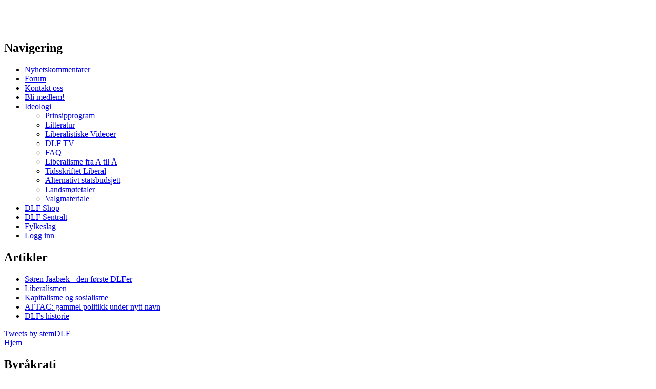

--- FILE ---
content_type: text/html
request_url: http://stemdlf.no/node/5486/
body_size: 27361
content:
<!DOCTYPE html PUBLIC "-//W3C//DTD XHTML 1.0 Strict//EN"
  "http://www.w3.org/TR/xhtml1/DTD/xhtml1-strict.dtd">
<html xmlns="http://www.w3.org/1999/xhtml" xml:lang="nb" lang="nb" dir="ltr">
  <head>
<meta http-equiv="Content-Type" content="text/html; charset=utf-8" />
    <meta http-equiv="Content-Type" content="text/html; charset=utf-8" />
<link rel="shortcut icon" href="/misc/favicon.ico" type="image/x-icon" />
    <title>Byråkrati  | Det Liberale Folkepartiet</title>
    <link type="text/css" rel="stylesheet" media="all" href="/modules/date/date.css?a" />
<link type="text/css" rel="stylesheet" media="all" href="/modules/node/node.css?a" />
<link type="text/css" rel="stylesheet" media="all" href="/modules/system/defaults.css?a" />
<link type="text/css" rel="stylesheet" media="all" href="/modules/system/system.css?a" />
<link type="text/css" rel="stylesheet" media="all" href="/modules/system/system-menus.css?a" />
<link type="text/css" rel="stylesheet" media="all" href="/modules/user/user.css?a" />
<link type="text/css" rel="stylesheet" media="all" href="/sites/default/files/color/minnelli-a38261b1/style.css?a" />
<link type="text/css" rel="stylesheet" media="all" href="/themes/garland/minnelli/minnelli.css?a" />
<link type="text/css" rel="stylesheet" media="print" href="/themes/garland/print.css?a" />
        <!--[if lt IE 7]>
      <link type="text/css" rel="stylesheet" media="all" href="/themes/garland/fix-ie.css" />    <![endif]-->

	<!-- MJ --> 
	<meta property="fb:admins" content="vegard.martinsen.1"/>
	<meta property="fb:admins" content="martin.johansen.739326"/>
	<meta property="fb:admins" content="per.arne.karlsen"/>
	<meta property="fb:app_id" content="239906042832469"/>
	<!-- MJ / -->

 </head>
  <body class="sidebars">

<!-- MJ -->
<div id="fb-root"></div>
<script>(function(d, s, id) {
  var js, fjs = d.getElementsByTagName(s)[0];
  if (d.getElementById(id)) return;
  js = d.createElement(s); js.id = id;
  js.src = "//connect.facebook.net/en_US/all.js#xfbml=1&appId=239906042832469";
  fjs.parentNode.insertBefore(js, fjs);
}(document, 'script', 'facebook-jssdk'));</script>
<!-- MJ / -->

<!-- Layout -->
  <div id="header-region" class="clear-block"></div>

    <div id="wrapper">
    <div id="container" class="clear-block">

      <div id="header">
        <div id="logo-floater">
        <h1><a href="/" title=""><img src="/sites/default/files/minnelli_logo.png" alt="" id="logo" /></a></h1>        </div>

                                                    
      </div> <!-- /header -->

              <div id="sidebar-left" class="sidebar">
                    <div id="block-user-1" class="clear-block block block-user">

  <h2>Navigering</h2>

  <div class="content"><ul class="menu"><li class="leaf first"><a href="/nk">Nyhetskommentarer</a></li>
<li class="leaf"><a href="/node/27" title="Forum">Forum</a></li>
<li class="leaf"><a href="/kontaktoss" title="Meld deg inn i DLF">Kontakt oss</a></li>
<li class="leaf"><a href="http://stemdlf.no/kontaktoss" title="">Bli medlem!</a></li>
<li class="expanded"><a href="/ideologi" title="Ideologi">Ideologi</a><ul class="menu"><li class="leaf first"><a href="/prinsipprogram" title="Prinsipprogram for Det Liberale Folkepartiet">Prinsipprogram</a></li>
<li class="leaf"><a href="/liblitteratur" title="Litteratur">Litteratur</a></li>
<li class="leaf"><a href="/libvid" title="">Liberalistiske Videoer</a></li>
<li class="leaf"><a href="/dlftv" title="DLF TV">DLF TV</a></li>
<li class="leaf"><a href="/faq" title="DLFs FAQ">FAQ</a></li>
<li class="leaf"><a href="/node/4455" title="Liberalisme fra A til Å">Liberalisme fra A til Å</a></li>
<li class="leaf"><a href="http://stemdlf.no/liberal/" title="">Tidsskriftet Liberal</a></li>
<li class="collapsed"><a href="/statsbudsjett" title="">Alternativt statsbudsjett</a></li>
<li class="leaf"><a href="/landsmotetale" title="">Landsmøtetaler</a></li>
<li class="leaf last"><a href="/valgmateriale" title="Valgmateriale">Valgmateriale</a></li>
</ul></li>
<li class="leaf"><a href="http://www.cafepress.com/dlfshop" title="">DLF Shop</a></li>
<li class="collapsed"><a href="/sentralt" title="DLF Sentralt">DLF Sentralt</a></li>
<li class="collapsed"><a href="/fylkeslag" title="">Fylkeslag</a></li>
<li class="leaf last"><a href="/user/login" title="">Logg inn</a></li>
</ul></div>
</div>
<div id="block-block-4" class="clear-block block block-block">

  <h2>Artikler</h2>

  <div class="content"><div class="view-content">
<div class="item-list">
<ul>
<li><a href="/node/4396">Søren Jaabæk - den første DLFer</a></li>
<li><a href="/node/4397">Liberalismen</a></li>
<li><a href="/node/4398">Kapitalisme og sosialisme</a></li>
<li><a href="/node/4399">ATTAC: gammel politikk under nytt navn</a></li>
<li><a href="/node/4400">DLFs historie</a></li>
</ul>
</div>
</div>
</div>
</div>
<div id="block-block-9" class="clear-block block block-block">


  <div class="content"><a class="twitter-timeline" data-height="1200" data-dnt="true" href="https://twitter.com/stemDLF">Tweets by stemDLF</a> <script async src="//platform.twitter.com/widgets.js" charset="utf-8"></script></div>
</div>
        </div>
      
      <div id="center"><div id="squeeze"><div class="right-corner"><div class="left-corner">
          <div class="breadcrumb"><a href="/">Hjem</a></div>                              <h2>Byråkrati </h2>                                                  <div class="clear-block">
            <div id="node-5486" class="node">



      <span class="submitted">Tue, 2013-11-26 
</span>
  
  <div class="content clear-block">

<!-- HACKED BY MJ -->
<iframe src="http://www.facebook.com/plugins/like.php?href=http%3A%2F%2Fstemdlf.
no%2Fnode%2F5486&amp;layout=standard&amp;show_faces=true&am
p;width=450&amp;action=like&amp;colorscheme=light&amp;height=30" scrolling="no"
frameborder="0" style="border:none; overflow:hidden; width:450px; height:70px;"
allowTransparency="true"></iframe>

    <p>Høyre vil ikke redusere byråkratiet. Dette sier kommunal- og moderniseringsminister Jan Tore Sanner i VG; byråkratiet skal riktignok effektiviseres, men dette er en oppgave som langt større folk enn Sanner tidligere har forsøkt helt uten hell. Her er sitatet fra VG: <em>- Nei, vi er ikke ute etter å kutte antallet byråkrater, men å gjøre byråkratiet mer effektivt.</em></p>
<p>Men hva er byråkrati? Det virker som om noen tror at det er det samme som administrasjon, eller det samme som offentlig administrasjon, eller det samme som sendrektig administrasjon. Men det er det ikke. Byråkrati er en måte å styre på, det er en måte å fatte beslutninger eller vedtak på. </p>
<p>Byråkrati er en styringsmåte som forutsetter at hovegrunnlaget for beslutningen som skal tas er å finne i et (omfattende) regelverk. I det offentlige er dette grunnlaget detaljerte lover og forskrifter og rundskriv (og i blant må man også, hvis lover og forskrifter ikke er tydelige nok, ty til forarbeidene til lovene, dvs. utredninger, debatter i Stortinget, etc).<br />
Alternativet til dette er å fatte beslutninger på basis av det prinsipp at en handel ellet transaksjon skal lønne seg for begge (alle) de involverte parter. </p>
<p>La oss se på noen eksempler. Anta at du vil bygge et hus. Normalt kjøper du da en passende tomt, du betaler selgeren det han vil ha, og du bygger. Det er dette som er metoden i et fritt system. Men i et byråkratisk system må du søke om byggetillatelse, du må passe på at tomten er regulert til det formål du er ute etter eller du må få tomten omregulert, osv. Det er byråkratiet som fatter beslutninger om dette ut i fra det gjeldende regelverk. Dette kan ta lang tid fordi det regelverket byråkratiet må forholde seg til er svært omfattende og komplisert.  </p>
<p>Et annet eksempel: innvandring. I et fritt system kan man bare komme, men man må selv betale for sitt opphold ved å kjøpe eller leie en bolig. Man kan også få dekket sine boutgifter ved frivillige bidrag. I et byråkratisk system derimot får man bolig og en rekke andre utgifter dekket av det offentlige, men det er et omfattende regelverk som avgjør hvorvidt man får bli eller må reise tilbake. Og som vi alle vet, slik saksbehandling i byråkratiet kan ta mange år. I mellomtiden sitter innvandrerne og venter og venter og venter. (Disse innvandrerne kalles i dag som regel asylsøkere, e.l. – regelverket er slik at vanlig innvandring ikke skal skje, mens det er en plikt å innvilge asyl dersom innvandreren oppfyller kravene i regelverket). Innvandrere kan også få opphold på humanitært grunnlag, ved familiegjenforening, etc. I alle slike tilfeller fattes beslutninger om opphold på byråkratisk vis.  </p>
<p>Enda et eksempel: helsetilbudet i Norge i dag er det som kalles gratis, dvs. det betales ikke direkte eller gjennom private forsikringer, det betales via skatter og avgifter på alt alle kjøper, og det er ingen sammenheng mellom det man får ut og det man betaler inn. Dette medfører at tilbudet er regulert av et meget omfattende regelverk, og du får kun det som regelverket tillater. Byråkratiet avgjør om det du ønsker er i samsvar med regelverket eller ikke; vil du ha noe som ikke omfattes av regelverket må du betale det selv fullt ut; den tvungne offentlige forsikringen dekker da ingenting av dette.   </p>
<p>La oss til slutt se på opplæring/undervisning/skole: alle får i dag et gratistilbud (dvs. ikke finansiert direkte, men ved skatter og avgifter på alt vi kjøper). Men hva dette omfatter avgjøres av byråkratiet: vil du ha noe som er utenfor det regelverket fastsetter mår du betale dobbelt; du må betale for det offentlige «gratis»tilbudet gjennom skatter og avgifter, men du må også betale for det tilbudet du vil ha utenom på egen hånd.  </p>
<p>Så alternativene er å fatte beslutninger på basis av det som lønner seg for de involverte, både for kjøper og selger, eller å fatte beslutninger på bais av et omfattende regelverk. Det første bygger på eiendomsretten og frivillighet mellom alle de involverte, mens det andre systemet bygger på fravær av eiendomsrett og på statlig styring. Det første er et uttrykk for frivillighet, det andre er et uttrykk for statlig tvang.   </p>
<p>Når man snakker om å redusere byråkratiet så er dette derfor det samme som å snakke om å øke friheten, det er det samme som å øke den enkeltes rett og mulighet til å bestemme over seg og sitt. </p>
<p>Når Høyre sier at de ikke vil redusere byråkratiet så sier de at de ikke vil øke friheten, de vil ikke styrke den enkeltes mulighet til å bestemme over seg og sitt. </p>
<p>Byråkratene driver ikke et produktivt arbeid; det de gjør er dels å flytte på og fordele verdier som er skapt av andre, og dels å la produktive få lov til å drive produktivt. Men byråkratene er smarte og velutdannede folk, så de kunne opplagt ha fungert godt i en rekke typer produktivt arbeid. Nå sitter de bare og skriver brev til hverandre, fyller ut skjemaer, lager nye skjemaer, skriver rapporter, etc. - og alt dette går ut på enten å gi de produktive og verdiskapende tillatelser til å drive produktiv virksomhet, eller å ta penger fra de produktive og gi til de mindre produktive. Dette er en kolossal sløsing med viktige resurser. Men Sanner vil ikke arbeide for at disse dyktige menneskene kommer over i produktiv virksomhet.        </p>
<p>Det statsråd Sanner sier i sitatet gjengitt over er bare at han ønsker at beslutninger som byråkratiet skal fatte skal ta litt kortere tid. Men han og hans parti Høyre vil ikke øke den enkeltes frihet, han vil ikke styrke eiendomsretten, han vil ikke redusere den makt som politikere og byråkrater har, og han vil ikke arbeide for at byråkratene kan komme over i stillinger hvor de kan drive verdiskapning og derved være med på å øke velstanden. </p>
<p>Og de som kjenner Høyre er ikke det minste overrasket over dette.<br />
.<br />
.<br />
.<br />
.<br />
.<br />
.</p>
<p><a href="http://www.vg.no/nyheter/innenriks/artikkel.php?artid=10136939" title="http://www.vg.no/nyheter/innenriks/artikkel.php?artid=10136939">http://www.vg.no/nyheter/innenriks/artikkel.php?artid=10136939</a></p>

<!-- HACKED BY MJ -->
<div class="fb-comments" data-href="http://stemdlf.no/node/5486" data-colorscheme="light" data-numposts="20" data-width="500"></div>

  </div>

  <div class="clear-block">
    <div class="meta">
        </div>

      </div>

</div>
          </div>
                    <div id="footer"></div>
      </div></div></div></div> <!-- /.left-corner, /.right-corner, /#squeeze, /#center -->

              <div id="sidebar-right" class="sidebar">
                    <div id="block-block-1" class="clear-block block block-block">

  <h2>Programmer</h2>

  <div class="content"><div class="view-content">
<div class="item-list">
<ul>
<li><a href="/prinsipprogram">Prinsipprogram</a></li>
<li><a href="/stortingsprogram">Stortingsprogram</a></li>
<li><a href="/lokalvalgsprogram">Lokalvalgsprogram</a></li>
</ul>
<p></p>
<ul>
<li><a href="/statsbudsjett2013">Alternativt statsbudsjett 2013</a>
</li></ul>
<p></p>
<ul>
<li><a href="/bakgrunnslitteratur">Bakgrunnslitteratur til programmene</a></li>
<li><a href="/liblitteratur">Liberalistisk litteratur</a></li>
</ul>
</div>
</div>
</div>
</div>
<div id="block-block-8" class="clear-block block block-block">

  <h2>DLF på Facebook</h2>

  <div class="content"><p><iframe src="http://www.facebook.com/plugins/likebox.php?href=http%3A%2F%2Fwww.facebook.com%2Fpages%2FDet-Liberale-Folkepartiet%2F23294904994&amp;width=240&amp;colorscheme=light&amp;connections=10&amp;stream=true&amp;header=true&amp;height=587" scrolling="no" frameborder="0" style="border:none; overflow:hidden; width:240px; height:587px;" allowTransparency="true"></iframe></p>
</div>
</div>
<div id="block-block-2" class="clear-block block block-block">

  <h2>Er du lei?</h2>

  <div class="content"><p>Politikerne fra de andre partiene vil også ved dette valget love å løse problemene, men det har de også gjort ved alle tidligere valg uten at løftene er blitt holdt. </p>
<p><a href="?q=stemdlf">Les Mer</a></p>
</div>
</div>
<div id="block-block-7" class="clear-block block block-block">

  <h2>Søk</h2>

  <div class="content"><script src="http://www.gmodules.com/ig/ifr?url=http://www.google.com/cse/api/013420630611020109656/cse/tlgxbti8w5s/gadget&amp;synd=open&amp;w=218&amp;h=63&amp;title=DLF+S%C3%B8kemotor&amp;border=%23ffffff%7C3px%2C1px+solid+%23999999&amp;output=js"></script></div>
</div>
<div id="block-views-dlftv_blokk-block_1" class="clear-block block block-views">

  <h2>DLFTV</h2>

  <div class="content"><div class="view view-dlftv-blokk view-id-dlftv_blokk view-display-id-block_1 view-dom-id-1">
    
  
  
      <div class="view-content">
      <div class="item-list">
    <ul>
          <li class="views-row-1 views-row-odd views-row-first">  
  <div class="views-field-title">
                <span class="field-content"><a href="/node/5475">Vegard Martinsen om Ayn Rand på Verdibørsen</a></span>
  </div>
</li>
          <li class="views-row-2 views-row-even">  
  <div class="views-field-title">
                <span class="field-content"><a href="/node/5433">Vegard Martinsen om stortingsvalget 2013</a></span>
  </div>
</li>
          <li class="views-row-3 views-row-odd">  
  <div class="views-field-title">
                <span class="field-content"><a href="/node/5326">Formannens tale til landsmøtet i DLF 2012 </a></span>
  </div>
</li>
          <li class="views-row-4 views-row-even">  
  <div class="views-field-title">
                <span class="field-content"><a href="/node/5086">Formannens tale til landsmøtet i DLF 2011</a></span>
  </div>
</li>
          <li class="views-row-5 views-row-odd views-row-last">  
  <div class="views-field-title">
                <span class="field-content"><a href="/node/5034">Margaret Thatcher vs sosialister</a></span>
  </div>
</li>
      </ul>
</div>    </div>
  
  
  
  
  
  
</div> </div>
</div>
<div id="block-block-6" class="clear-block block block-block">

  <h2>Bidra til DLF</h2>

  <div class="content"><p>Du kan bidra til DLF direkte:</p>
<p>
DLF, Postboks 510 Sentrum, 0105 Oslo<br />
konto nr 1645 03 43866.
</p>
<p>eller via PayPal:</p>
<form action="https://www.paypal.com/cgi-bin/webscr" method="post">
<input type="hidden" name="cmd" value="_s-xclick" /><br />
<input type="hidden" name="hosted_button_id" value="2147050" /><br />
<input type="image" src="https://www.paypal.com/en_US/i/btn/btn_donateCC_LG_global.gif" border="0" name="submit" alt="PayPal - The safer, easier way to pay online." /><br />
<img alt="" border="0" src="https://www.paypal.com/en_US/i/scr/pixel.gif" width="1" height="1" /><br />
</form>
</div>
</div>
<div id="block-views-archive-block_1" class="clear-block block block-views">

  <h2>Tidligere nyhetskommentarer</h2>

  <div class="content"><div class="view view-archive view-id-archive view-display-id-block_1 view-dom-id-2">
    
  
  
      <div class="view-content">
      <div class="item-list">
  <ul class="views-summary">
      <li><a href="/archive/201712">December 2017</a>
              (4)
          </li>
      <li><a href="/archive/201711">November 2017</a>
              (3)
          </li>
      <li><a href="/archive/201710">October 2017</a>
              (1)
          </li>
      <li><a href="/archive/201709">September 2017</a>
              (2)
          </li>
      <li><a href="/archive/201708">August 2017</a>
              (3)
          </li>
      <li><a href="/archive/201707">July 2017</a>
              (1)
          </li>
      <li><a href="/archive/201706">June 2017</a>
              (2)
          </li>
      <li><a href="/archive/201704">April 2017</a>
              (4)
          </li>
      <li><a href="/archive/201703">March 2017</a>
              (4)
          </li>
      <li><a href="/archive/201701">January 2017</a>
              (2)
          </li>
      <li><a href="/archive/201612">December 2016</a>
              (1)
          </li>
      <li><a href="/archive/201611">November 2016</a>
              (2)
          </li>
      <li><a href="/archive/201609">September 2016</a>
              (2)
          </li>
      <li><a href="/archive/201606">June 2016</a>
              (1)
          </li>
      <li><a href="/archive/201605">May 2016</a>
              (3)
          </li>
      <li><a href="/archive/201604">April 2016</a>
              (1)
          </li>
      <li><a href="/archive/201603">March 2016</a>
              (4)
          </li>
      <li><a href="/archive/201602">February 2016</a>
              (2)
          </li>
      <li><a href="/archive/201601">January 2016</a>
              (4)
          </li>
      <li><a href="/archive/201512">December 2015</a>
              (4)
          </li>
      <li><a href="/archive/201511">November 2015</a>
              (2)
          </li>
      <li><a href="/archive/201510">October 2015</a>
              (7)
          </li>
      <li><a href="/archive/201509">September 2015</a>
              (8)
          </li>
      <li><a href="/archive/201508">August 2015</a>
              (4)
          </li>
      <li><a href="/archive/201503">March 2015</a>
              (5)
          </li>
      <li><a href="/archive/201502">February 2015</a>
              (7)
          </li>
      <li><a href="/archive/201501">January 2015</a>
              (11)
          </li>
      <li><a href="/archive/201412">December 2014</a>
              (14)
          </li>
      <li><a href="/archive/201411">November 2014</a>
              (20)
          </li>
      <li><a href="/archive/201410">October 2014</a>
              (22)
          </li>
      <li><a href="/archive/201409">September 2014</a>
              (18)
          </li>
      <li><a href="/archive/201408">August 2014</a>
              (10)
          </li>
      <li><a href="/archive/201407">July 2014</a>
              (1)
          </li>
      <li><a href="/archive/201406">June 2014</a>
              (11)
          </li>
      <li><a href="/archive/201405">May 2014</a>
              (20)
          </li>
      <li><a href="/archive/201404">April 2014</a>
              (16)
          </li>
      <li><a href="/archive/201403">March 2014</a>
              (20)
          </li>
      <li><a href="/archive/201402">February 2014</a>
              (21)
          </li>
      <li><a href="/archive/201401">January 2014</a>
              (20)
          </li>
      <li><a href="/archive/201312">December 2013</a>
              (14)
          </li>
      <li><a href="/archive/201311">November 2013</a>
              (20)
          </li>
      <li><a href="/archive/201310">October 2013</a>
              (23)
          </li>
      <li><a href="/archive/201309">September 2013</a>
              (12)
          </li>
      <li><a href="/archive/201308">August 2013</a>
              (20)
          </li>
      <li><a href="/archive/201307">July 2013</a>
              (1)
          </li>
      <li><a href="/archive/201306">June 2013</a>
              (17)
          </li>
      <li><a href="/archive/201305">May 2013</a>
              (20)
          </li>
      <li><a href="/archive/201304">April 2013</a>
              (21)
          </li>
      <li><a href="/archive/201303">March 2013</a>
              (16)
          </li>
      <li><a href="/archive/201302">February 2013</a>
              (19)
          </li>
      <li><a href="/archive/201301">January 2013</a>
              (20)
          </li>
      <li><a href="/archive/201212">December 2012</a>
              (15)
          </li>
      <li><a href="/archive/201211">November 2012</a>
              (22)
          </li>
      <li><a href="/archive/201210">October 2012</a>
              (20)
          </li>
      <li><a href="/archive/201209">September 2012</a>
              (20)
          </li>
      <li><a href="/archive/201208">August 2012</a>
              (21)
          </li>
      <li><a href="/archive/201207">July 2012</a>
              (1)
          </li>
      <li><a href="/archive/201206">June 2012</a>
              (15)
          </li>
      <li><a href="/archive/201205">May 2012</a>
              (22)
          </li>
      <li><a href="/archive/201204">April 2012</a>
              (16)
          </li>
      <li><a href="/archive/201203">March 2012</a>
              (21)
          </li>
      <li><a href="/archive/201202">February 2012</a>
              (21)
          </li>
      <li><a href="/archive/201201">January 2012</a>
              (20)
          </li>
      <li><a href="/archive/201112">December 2011</a>
              (17)
          </li>
      <li><a href="/archive/201111">November 2011</a>
              (23)
          </li>
      <li><a href="/archive/201110">October 2011</a>
              (21)
          </li>
      <li><a href="/archive/201109">September 2011</a>
              (21)
          </li>
      <li><a href="/archive/201108">August 2011</a>
              (22)
          </li>
      <li><a href="/archive/201107">July 2011</a>
              (5)
          </li>
      <li><a href="/archive/201106">June 2011</a>
              (13)
          </li>
      <li><a href="/archive/201105">May 2011</a>
              (22)
          </li>
      <li><a href="/archive/201104">April 2011</a>
              (18)
          </li>
      <li><a href="/archive/201103">March 2011</a>
              (23)
          </li>
      <li><a href="/archive/201102">February 2011</a>
              (20)
          </li>
      <li><a href="/archive/201101">January 2011</a>
              (15)
          </li>
      <li><a href="/archive/201012">December 2010</a>
              (18)
          </li>
      <li><a href="/archive/201011">November 2010</a>
              (22)
          </li>
      <li><a href="/archive/201010">October 2010</a>
              (21)
          </li>
      <li><a href="/archive/201009">September 2010</a>
              (20)
          </li>
      <li><a href="/archive/201008">August 2010</a>
              (19)
          </li>
      <li><a href="/archive/201007">July 2010</a>
              (3)
          </li>
      <li><a href="/archive/201006">June 2010</a>
              (17)
          </li>
      <li><a href="/archive/201005">May 2010</a>
              (18)
          </li>
      <li><a href="/archive/201004">April 2010</a>
              (18)
          </li>
      <li><a href="/archive/201003">March 2010</a>
              (20)
          </li>
      <li><a href="/archive/201002">February 2010</a>
              (20)
          </li>
      <li><a href="/archive/201001">January 2010</a>
              (17)
          </li>
      <li><a href="/archive/200912">December 2009</a>
              (15)
          </li>
      <li><a href="/archive/200911">November 2009</a>
              (21)
          </li>
      <li><a href="/archive/200910">October 2009</a>
              (21)
          </li>
      <li><a href="/archive/200909">September 2009</a>
              (22)
          </li>
      <li><a href="/archive/200908">August 2009</a>
              (21)
          </li>
      <li><a href="/archive/200907">July 2009</a>
              (2)
          </li>
      <li><a href="/archive/200906">June 2009</a>
              (21)
          </li>
      <li><a href="/archive/200905">May 2009</a>
              (16)
          </li>
      <li><a href="/archive/200904">April 2009</a>
              (14)
          </li>
      <li><a href="/archive/200903">March 2009</a>
              (20)
          </li>
      <li><a href="/archive/200902">February 2009</a>
              (19)
          </li>
      <li><a href="/archive/200901">January 2009</a>
              (20)
          </li>
      <li><a href="/archive/200812">December 2008</a>
              (16)
          </li>
    </ul>
</div>
    </div>
  
      <div class="item-list"><ul class="pager"><li class="pager-current first">1</li>
<li class="pager-item"><a href="/node/5486?page=1" title="Gå til side 2" class="active">2</a></li>
<li class="pager-next"><a href="/node/5486?page=1" title="Gå til neste side" class="active">neste &gt;</a></li>
<li class="pager-last last"><a href="/node/5486?page=1" title="Gå til den siste siden" class="active">siste »</a></li>
</ul></div>  
  
  
  
  
</div> </div>
</div>
        </div>
      
    </div> <!-- /container -->
  </div>
<!-- /layout -->

  
<!-- Start of StatCounter Code -->
<script type="text/javascript">
sc_project=3790336; 
sc_invisible=1; 
sc_partition=40; 
sc_security="adf88076"; 
</script>

<script type="text/javascript"
src="http://www.statcounter.com/counter/counter.js"></script><noscript><div
class="statcounter"><a title="site stats"
href="http://www.statcounter.com/" target="_blank"><img
class="statcounter"
src="http://c41.statcounter.com/3790336/0/adf88076/1/"
alt="site stats" ></a></div></noscript>
<!-- End of StatCounter Code -->

<!-- Google Analytics -->
<script type="text/javascript">
var gaJsHost = (("https:" == document.location.protocol) ? "https://ssl." : "http://www.");
document.write(unescape("%3Cscript src='" + gaJsHost + "google-analytics.com/ga.js' type='text/javascript'%3E%3C/script%3E"));
</script>
<script type="text/javascript">
try {
var pageTracker = _gat._getTracker("UA-8876080-2");
pageTracker._trackPageview();
} catch(err) {}</script>
<!-- End -->
  </body>
</html>
